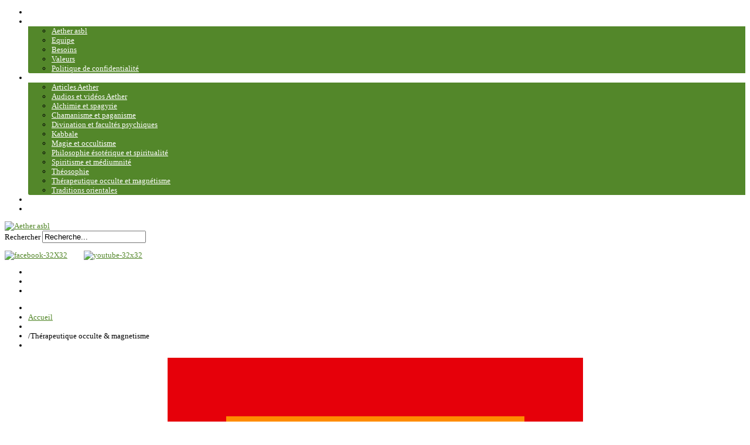

--- FILE ---
content_type: text/html; charset=utf-8
request_url: http://aether.be/therapeutique-occulte-et-magnetisme-fr
body_size: 9544
content:


<!DOCTYPE html>
<html xmlns="http://www.w3.org/1999/xhtml" xml:lang="fr-fr" lang="fr-fr" dir="ltr">

<head>
<meta name="viewport" content="width=device-width, initial-scale=1.0" />
  <base href="http://aether.be/therapeutique-occulte-et-magnetisme-fr" />
  <meta http-equiv="content-type" content="text/html; charset=utf-8" />
  <meta name="keywords" content="medecine occulte, spagyrie, hypnose, magnétisme, mesmer, fluide vital, énergie, suggestion mentale" />
  <meta name="description" content="La médecine occulte est la partie thérapeutique de l'occultisme. Elle comprend l'ensemble des méthodes permettant de soigner les maux et maladies physiques et subtils des êtres vivants, en utilisant des moyens magiques ou spirituels. L'art spagyrique, l'hypnose, le magnétisme ou l'usage de l'énergétique sont des exemples de ces méthodes.

" />
  <meta name="generator" content="Joomla! - Open Source Content Management" />
  <title>Thérapeutique occulte &amp; magnetisme</title>
  <link href="/therapeutique-occulte-et-magnetisme-fr?format=feed&amp;type=rss" rel="alternate" type="application/rss+xml" title="RSS 2.0" />
  <link href="/therapeutique-occulte-et-magnetisme-fr?format=feed&amp;type=atom" rel="alternate" type="application/atom+xml" title="Atom 1.0" />
  <link href="/templates/at_globalbusiness/favicon.ico" rel="shortcut icon" type="image/vnd.microsoft.icon" />
  <link href="http://aether.be/component/search/?Itemid=493&amp;format=opensearch" rel="search" title="Valider Aether asbl" type="application/opensearchdescription+xml" />
  <link rel="stylesheet" href="/plugins/system/jcemediabox/css/jcemediabox.css?1d12bb5a40100bbd1841bfc0e498ce7b" type="text/css" />
  <link rel="stylesheet" href="/plugins/system/jcemediabox/themes/standard/css/style.css?50fba48f56052a048c5cf30829163e4d" type="text/css" />
  <link rel="stylesheet" href="/templates/at_globalbusiness/css/bootstrap.css" type="text/css" />
  <link rel="stylesheet" href="/templates/at_globalbusiness/css/bootstrap.min.css" type="text/css" />
  <link rel="stylesheet" href="/templates/at_globalbusiness/css/bootstrap-responsive.css" type="text/css" />
  <link rel="stylesheet" href="/templates/at_globalbusiness/css/bootstrap-responsive.min.css" type="text/css" />
  <link rel="stylesheet" href="/templates/at_globalbusiness/css/menu/hor_nav.css" type="text/css" />
  <link rel="stylesheet" href="/templates/at_globalbusiness/css/responsive_v1.css" type="text/css" />
  <link rel="stylesheet" href="/templates/at_globalbusiness/css/template.css" type="text/css" />
  <link rel="stylesheet" href="/templates/at_globalbusiness/css/template_v1.css" type="text/css" />
  <link rel="stylesheet" href="/templates/at_globalbusiness/css/extensions.css" type="text/css" />
  <link rel="stylesheet" href="/templates/at_globalbusiness/css/only_j25.css" type="text/css" />
  <link rel="stylesheet" href="/modules/mod_latestnewsplusdate/assets/style.css" type="text/css" />
  <link rel="stylesheet" href="/plugins/content/jw_allvideos/jw_allvideos/tmpl/Responsive/css/template.css?v=6.1.0" type="text/css" />
  <link rel="stylesheet" href="http://aether.be/modules/mod_random-article/css/style.css" type="text/css" />
  <script src="/media/system/js/mootools-core.js" type="text/javascript"></script>
  <script src="/media/system/js/core.js" type="text/javascript"></script>
  <script src="/media/system/js/caption.js" type="text/javascript"></script>
  <script src="/media/system/js/mootools-more.js" type="text/javascript"></script>
  <script src="/plugins/system/jcemediabox/js/jcemediabox.js?0c56fee23edfcb9fbdfe257623c5280e" type="text/javascript"></script>
  <script src="/templates/at_globalbusiness/js/jquery.js" type="text/javascript"></script>
  <script src="/templates/at_globalbusiness/js/jquery_no_conflict.js" type="text/javascript"></script>
  <script src="/plugins/content/jw_allvideos/jw_allvideos/includes/js/behaviour.js?v=6.1.0" type="text/javascript"></script>
  <script type="text/javascript">
window.addEvent('load', function() {
				new JCaption('img.caption');
			});window.addEvent('domready', function() {
			$$('.hasTip').each(function(el) {
				var title = el.get('title');
				if (title) {
					var parts = title.split('::', 2);
					el.store('tip:title', parts[0]);
					el.store('tip:text', parts[1]);
				}
			});
			var JTooltips = new Tips($$('.hasTip'), { maxTitleChars: 50, fixed: false});
		});JCEMediaBox.init({popup:{width:"",height:"",legacy:0,lightbox:0,shadowbox:0,resize:1,icons:1,overlay:1,overlayopacity:0.8,overlaycolor:"#000000",fadespeed:500,scalespeed:500,hideobjects:0,scrolling:"fixed",close:2,labels:{'close':'Fermer','next':'Suivant','previous':'Précédent','cancel':'Annuler','numbers':'{$current} sur {$total}'},cookie_expiry:"",google_viewer:0},tooltip:{className:"tooltip",opacity:0.8,speed:150,position:"br",offsets:{x: 16, y: 16}},base:"/",imgpath:"plugins/system/jcemediabox/img",theme:"standard",themecustom:"",themepath:"plugins/system/jcemediabox/themes",mediafallback:0,mediaselector:"audio,video"});function keepAlive() {	var myAjax = new Request({method: "get", url: "index.php"}).send();} window.addEvent("domready", function(){ keepAlive.periodical(3540000); });
  </script>
  <style type="text/css">@media print { body { display:none } } </style>
  <script type="text/javascript">/* <![CDATA[ */if(window.location.protocol.indexOf("file")!=-1){location="about:blank";alert("This page cannot view as a file. Please visit our website to view the page.");}if(document.domain.toLowerCase().replace("www.","")!="aether.be".toLowerCase().replace("www.","")){alert("Invalid Domain, Please visit our website to view the page.");location="about:blank";}function noCtrlKey(e){var noKeys = new Array("a", "s", "u", "n", "c", "x", "v", "j");var key;var isCtrlKey;if(window.event){key = window.event.keyCode;if(window.event.ctrlKey){isCtrlKey = true;}else{isCtrlKey = false;}}else{key = e.which;if(e.ctrlKey){isCtrlKey = true;}else{isCtrlKey = false;}}if(isCtrlKey){for(i=0; i<noKeys.length; i++){if(noKeys[i].toLowerCase() == String.fromCharCode(key).toLowerCase()){alert("This function is restricted.");return false;}}}return true;}function noSelection(target){if (typeof target.onselectstart!="undefined"){target.onselectstart=function(){return false};}else if (typeof target.style.MozUserSelect!="undefined"){target.style.MozUserSelect="none";}else{target.onmousedown=function(){return false}}target.style.cursor = "default";}window.addEvent('domready', function() {noSelection(document.body)});function ie_nrc(){alert("This function is restricted.");return false;}function ns_nrc(e){if(e.which==2||e.which==3){alert("This function is restricted.");return false;}}if(document.layers){document.captureEvents(Event.MOUSEDOWN);document.onmousedown=ns_nrc;}document.oncontextmenu=ie_nrc;window.addEvent('domready', function() {document.body.oncopy = function(){alert("This function is restricted.");return false;}});window.addEvent('domready', function() {document.body.ondragstart = function(){alert("This function is restricted.");return false;};});/* ]]> */</script><object><noscript><meta http-equiv="refresh" content="0; URL=http://aether.be/no-javascript.php" /></noscript></object>


<!-- START CUSTOM COLOR -->
<!-- ################ -->


<!-- TEMPLATE COLOR -->
<style type="text/css">

/* start h3 module */
#page_header_h3
{
background-color: #53872A !important;
}

/* start slideshow module */
.descslide .plh-main-wapper .plh-main-item .plh-description .readmore
{
background-color: #53872A !important;
}

.descslide a
{
color: #53872A;
}
.descslide .plh-proccessbar 
{
border-color: #53872A !important;
}

/* newsflash module  */
a.pl-category, a.pl-title 
{
color: #53872A !important;
}


/* template link color  */

a
{
color: #53872A;
}

.navbar-inner, .nav-list > .active > a, .nav-list > .active > a:hover, .dropdown-menu li > a:hover, .dropdown-menu .active > a, .dropdown-menu .active > a:hover, .nav-pills > .active > a, .nav-pills > .active > a:hover,
.btn-primary
{
background: #53872A;
}
#hor_nav ul li ul, #hor_nav ul li ul, #hor_nav li.active a, #hor_nav a:hover, #hor_nav li:hover
{
background-color: #53872A;
}
#hor_nav li li, #hor_nav li li li
{
background-color: #53872A;
}
#hor_nav li li a
{
background-color: #53872A !important;
}

.navbar-inner
{
-moz-box-shadow: 0 1px 3px rgba(0, 0, 0, .25), inset 0 -1px 0 rgba(0, 0, 0, .1), inset 0 30px 10px rgba(0, 0, 0, .2);
-webkit-box-shadow: 0 1px 3px rgba(0, 0, 0, .25), inset 0 -1px 0 rgba(0, 0, 0, .1), inset 0 30px 10px rgba(0, 0, 0, .2);
box-shadow: 0 1px 3px rgba(0, 0, 0, .25), inset 0 -1px 0 rgba(0, 0, 0, .1), inset 0 30px 10px rgba(0, 0, 0, .2);
}

.site-title, .site-description
{
color: #53872A;
}

.site-title, .site-description
{
color: #53872A;
}

</style>
<!-- END CUSTOM COLOR -->
<!-- ################ -->

<!-- START CSS -->
<!-- ################ -->
<style type="text/css">
/* BODY FONT SIZE */
body
{
font-size: 13px}
body.site
{
background-color: #ffffff}
/* EXTRA BODY */
body.site
{
background-image: url(/templates/at_globalbusiness/images/backgrounds/body_bg_default.png) !important;
}
body.site
{
background-image: url(/templates/at_globalbusiness/images/backgrounds/body_bg_default.png) !important;
}

/* HORIZONTAL NAVIGATION */
#hor_nav ul li a
{
color: #FFFFFF}
</style>
<!-- END CSS -->
<!-- ################ -->

<!-- START IE -->
<!-- ################ -->

<!--[if lte IE 7]>
<link href="/templates/at_globalbusiness/css/ie_warning.css" rel="stylesheet" type="text/css" />
<div id="ie6msg">
<h4>Did you know that your browser is out of date?</h4>
<p>
If you are reading this, youre using old IE browser that cannot cope with the demands of the modern internet 
and this site will not look or work the way they are designed to. 
So we strongly recommend upgrading to a more recent version of <a href="http://www.microsoft.com/windows/downloads/ie/getitnow.mspx">Internet Explorer</a>
or using one of the other browsers like
<a href="http://www.getfirefox.com/">Firefox</a>, <a href="http://www.opera.com/">Opera</a>, <a href="http://www.apple.com/safari/">Safari</a>, <a href="http://www.google.com/chrome">Google Chrome</a>.
</p>
</div>
<![endif]-->


<!--[if lt IE 9]>
<script src="/media/jui/js/html5.js"></script>
<![endif]-->


<!-- END IE -->
<!-- ################ -->

<style type="text/css">

#container_inner
{
-webkit-border-radius: 0px 0px 0px 0px;
-moz-border-radius: 0px 0px 0px 0px;
border-radius: 0px 0px 0px 0px;
}

.nav-child.unstyled.small
{
-webkit-border-radius: 0 0 3px 3px;
-moz-border-radius: 0 0 3px 3px;
border-radius: 0 0 3px 3px;
}

.well
{
-webkit-border-radius: 3px 3px 3px 3px;
-moz-border-radius: 3px 3px 3px 3px;
border-radius: 3px 3px 3px 3px;
}

#page_header_h3
{
-webkit-border-radius: 0 0 0 0;
-moz-border-radius: 0 0 0 0;
border-radius: 0 0 0 0;
}

#hor_nav li, #hor_nav li.active a, #hor_nav a:hover
{
-webkit-border-radius: 0 0 0 0;
-moz-border-radius: 0 0 0 0;
border-radius: 0 0 0 0;
}

#hor_nav .menu ul li
{
-webkit-border-radius: 0 0 0 0;
-moz-border-radius: 0 0 0 0;
border-radius: 0 0 0 0;
}

#page_header_h3
{
-webkit-border-radius: 4px 4px 0 0;
-moz-border-radius: 4px 4px 0 0;
border-radius: 4px 4px 0 0;
}

</style></head>

<body onkeydown="return noCtrlKey(event);" class="site com_content view-category layout- task- itemid-493  ">
<!-- Body -->
<div class="body">
<div class="container">

<!-- ///////////////// START extra CONTAINER INNER div ////////////////// -->
<!-- //////////////////////////////////////////////////////////////////// -->
<div id="container_inner">

<!-- ///////////////////// START HOR MENU /////////////////// -->
<!-- //////////////////////////////////////////////////// -->
<div id="topnav-wrapper">
<div id="hor_nav"><ul class="nav menu " id="moomenu">
<li class="item-435"><a href="/" >Accueil</a></li><li class="item-506 deeper parent"><a href="/association-aether-fr" >Association</a><ul class="nav-child unstyled small"><li class="item-507"><a href="/association-aether-fr/aether-asbl-fr" >Aether asbl</a></li><li class="item-508"><a href="/association-aether-fr/equipe-aether" >Equipe</a></li><li class="item-510"><a href="/association-aether-fr/besoins-aether" >Besoins </a></li><li class="item-509"><a href="/association-aether-fr/valeurs-d-aether" >Valeurs</a></li><li class="item-571"><a href="/association-aether-fr/politique-confidentialite" >Politique de confidentialité</a></li></ul></li><li class="item-499 deeper parent"><a href="/bibliotheque" >Bibliothèque et médiathèque</a><ul class="nav-child unstyled small"><li class="item-504"><a href="/bibliotheque/articles-aether" >Articles Aether</a></li><li class="item-521"><a href="/bibliotheque/audio-et-enregistrement-fr" >Audios et vidéos Aether</a></li><li class="item-511"><a href="/bibliotheque/alchimie" >Alchimie et spagyrie</a></li><li class="item-512"><a href="/bibliotheque/chamanisme-fr" >Chamanisme et paganisme</a></li><li class="item-513"><a href="/bibliotheque/divination-et-psychisme-fr" >Divination et facultés psychiques</a></li><li class="item-514"><a href="/bibliotheque/kabbale-fr" >Kabbale</a></li><li class="item-516"><a href="/bibliotheque/magie-et-occultisme-fr" >Magie et occultisme</a></li><li class="item-517"><a href="/bibliotheque/philosophie-esoterique-fr" >Philosophie ésotérique et spiritualité</a></li><li class="item-518"><a href="/bibliotheque/spiritisme-fr" >Spiritisme et médiumnité</a></li><li class="item-519"><a href="/bibliotheque/theosophie-fr" >Théosophie</a></li><li class="item-515"><a href="/bibliotheque/medecine-occulte-magnetisme-fr" >Thérapeutique occulte et magnétisme</a></li><li class="item-556"><a href="/bibliotheque/media-taoisme-fr" >Traditions orientales</a></li></ul></li><li class="item-524"><a href="/contacter-fr" >Contact</a></li><li class="item-557"><a href="/plan-du-site" >Plan du site</a></li></ul>
</div>
<div class="clearfix"></div>
</div>
<!-- ///////////////////// END HOR MENU /////////////////// -->
<!-- //////////////////////////////////////////////////// -->

<!-- ///////////////// START HEADER ////////////////// -->
<!-- //////////////////////////////////////////////////// -->
<div class="header">
<div class="header-inner">

<a class="brand pull-left" href="/">
<img src="http://aether.be/images/logo.png" alt="Aether asbl" /> </a>
<div class="header-search pull-right">
<form action="/therapeutique-occulte-et-magnetisme-fr" method="post" class="form-inline">
	<div class="search">
		<label for="mod-search-searchword" class="element-invisible">Rechercher</label> <input name="searchword" id="mod-search-searchword" maxlength="20"  class="inputbox search-query" type="text" size="20" value="Recherche..."  onblur="if (this.value=='') this.value='Recherche...';" onfocus="if (this.value=='Recherche...') this.value='';" />	<input type="hidden" name="task" value="search" />
	<input type="hidden" name="option" value="com_search" />
	<input type="hidden" name="Itemid" value="493" />
	</div>
</form>

<div class="custom"  > <p><a title="Facebook" href="https://www.facebook.com/Aether.asbl/" target="_blank"><img src="/images/icone/facebook-32X32.png" alt="facebook-32X32" /></a>&nbsp; &nbsp; &nbsp;&nbsp;<a title="Youtube" href="https://www.youtube.com/channel/UCdJa2mMWvFkm7Yr-9pw7t2A/videos" target="_blank"><img style="margin-left: 10px;" src="/images/icone/youtube-32x32.png" alt="youtube-32x32" /></a></p> </div>

</div>
<div class="clearfix"></div>

</div>
</div>
<!-- ///////////////// END HEADER ////////////////// -->
<!-- //////////////////////////////////////////////////// -->

<!-- ///////////////// START SOCIAL MEDIA ////////////////// -->
<!-- //////////////////////////////////////////////////// -->
<div id="social_bm_outer">

<ul id="social_bm_nav">


<li class="item_facebook"><a href="https://www.facebook.com/Aether.asbl" title="Facebook"></a></li>

<li class="item_google"><a href="https://www.google.com/+AETHER-be" title="Google"></a></li>





<li class="item_rssfeed"><a href="http://www.aether.be/bibliotheque/articles-aether" title="RSS Feed"></a></li>


</ul>

</div>
<!-- ///////////////// END SOCIAL MEDIA ////////////////// -->
<!-- //////////////////////////////////////////////////// -->

		<div class="moduletable">
					
<ul class="breadcrumb ">
<li class="active"><span class="divider"><i class="icon-location" rel="tooltip" title="Vous êtes ici : "></i></span></li><li><a href="/" class="pathway">Accueil</a><li><li><span class="divider">/</span><span>Thérapeutique occulte &amp; magnetisme</span><li></ul>
		</div>
	
<div class="row-fluid">

<!-- ///////////////////// START LEFT COLUMN ///////////// -->
<!-- //////////////////////////////////////////////////// -->

<!-- ///////////////////// END LEFT COLUMN ///////////// -->
<!-- //////////////////////////////////////////////////// -->

<!-- ///////////////// START CONTENT ////////////////// -->
<!-- //////////////////////////////////////////////////// -->
<div id="content" class="span9">

<div id="system-message-container">
</div>

<!-- //////////////// SLIDESHOW /////////////////// -->
<div class="well ">
<div class="custom"  > <table style="background-color: #e6000a; height: 200px; width: 709px;" border="0" cellspacing="100" cellpadding="25" align="center">
	<tbody>
		<tr>
			<td style="background-color: #ff8c00;">
				<h3 style="text-align: center;">&nbsp;<span style="color: #ffffff;">Les Cercles de magie et d'occultisme:</span>
				</h3>
				<h3 style="font-family: 'Helvetica Neue', Helvetica, Arial, sans-serif; color: #333333; text-align: center;"><span style="color: #ffffff;">les prochaines dates pour 2025 et 2026</span>
				</h3>
				<p><span style="color: #ffffff;"><strong>&nbsp;Les prochains cercles se tiendront:</strong></span>
				</p>
				<ul>
					<li><span style="color: #ffffff;"><strong><span style="text-decoration: underline;">2025</span>: 01/09 et 03/11 de 20h00 à 21h30</strong> </span>
					</li>
					<li><span style="color: #ffffff;"><strong><span style="text-decoration: underline;">2026</span>: 05/01, 02/03 et 11/05 de 20h00 à 21h30</strong> </span>
					</li>
				</ul>
				<p><strong><span style="color: #ffffff;">&nbsp;Nous vous rappelons que les cercles sont gratuits mais il faut s'inscrire car les places sont limitées.</span>&nbsp;&nbsp;<span style="color: #ffff00;">&nbsp;<a href="mailto:aether.asbl@protonmail.com"><span style="color: #ffff00;">aether.asbl@protonmail.com</span></a></span></strong>
				</p>
			</td>
		</tr>
	</tbody>
</table> </div>
</div>


<!-- //////////////// START COMPONENT /////////////////// -->
	
<div class="category-list">

	
	
		<div class="category-desc">
							<h1 style="text-align: center;">Thérapeutique occulte et magnétisme :</h1>
<h1 style="text-align: center;">textes et vidéos</h1>
<p style="text-align: justify;">&nbsp;</p>
<p style="text-align: justify;"><img style="margin-right: auto; margin-left: auto; display: block;" src="/images/Articles/biblio-magnetisme.jpg" alt="biblio-magnetisme" /></p>
<p style="text-align: justify;">La thérapeutique occulte&nbsp;comprend l'ensemble des méthodes permettant de contribuer à soigner les maux physiques et subtils des êtres vivants, en utilisant des moyens magiques ou spirituels. L'art spagyrique, l'hypnose, le magnétisme ou l'usage de l'énergétique sont des exemples de ces méthodes.</p>
<p style="text-align: justify;">Le magnétisme est la projection de l’énergie vitale qui s’écoule en tous, c’est une transmission de force et de vie. Le fluide magnétique réconforte, fortifie et régénère les cellules de n'importe quel organe. Il permet de soulager ou guérir certains maux physiques mais également de soigner les corps subtils.L'imposition des mains est très employée depuis l'antiquité. Au XVIIIe siècle, le Docteur Frantz Anton Mesmer étudie et vérifie scientifiquement les théories et les effets du magnétisme humain. Depuis lors, plusieurs expérimentateurs sérieux (le baron du Potet,&nbsp;les Durville, le docteur Moutin, Paul-Clément Jagot, …) ont poursuivi les investigations sur le magnétisme. &nbsp;</p>
<h2 style="text-align: justify;">Les textes et vidéos sur le sujet</h2>
<p style="text-align: justify;">Nous avons rassemblé ci-dessous des liens vers des textes et vidéos traitant de thérapeutique occulte ou de magnétisme, qui peuvent être consultés ou téléchargés gratuitement.</p>
<p style="text-align: justify;">Aether n'est pas l'auteur de ces oeuvres et ne valide pas leur contenu. Elle ne se prononce pas sur leur qualité mais encourage les lecteurs à se créer leur propre opinion, en usant de leur esprit critique.</p>				<div class="clr"></div>
	</div>
	
	<div class="cat-items">
		

<form action="http://aether.be/therapeutique-occulte-et-magnetisme-fr" method="post" name="adminForm" id="adminForm" class="form-inline">
	
	<ul class="category list-striped list-condensed">

									<li class="cat-list-row0" >
																	<span class="list-hits badge badge-info pull-right">
						21350					</span>
															<h4 class="list-title">
						<a href="/therapeutique-occulte-et-magnetisme-fr/221-enseignement-du-magnetisme-durville-fr">
							L'enseignement du magnétisme</a>

												<small class="list-author">
																							
																	Écrit par Hector Durville 																					</small>
											</h4>

					
								</li>
									<li class="cat-list-row1" >
																	<span class="list-hits badge badge-info pull-right">
						18803					</span>
															<h4 class="list-title">
						<a href="/therapeutique-occulte-et-magnetisme-fr/222-le-magnetisme-humain-considere-comme-agent-physique-fr">
							Le magnétisme humain considéré comme agent physique</a>

												<small class="list-author">
																							
																	Écrit par Hector Durville																					</small>
											</h4>

					
								</li>
									<li class="cat-list-row0" >
																	<span class="list-hits badge badge-info pull-right">
						19475					</span>
															<h4 class="list-title">
						<a href="/therapeutique-occulte-et-magnetisme-fr/220-les-actions-psychiques-a-distance-h-durville-fr">
							Les actions psychiques à distance</a>

												<small class="list-author">
																							
																	Écrit par Hector Durville																					</small>
											</h4>

					
								</li>
									<li class="cat-list-row1" >
																	<span class="list-hits badge badge-info pull-right">
						5989					</span>
															<h4 class="list-title">
						<a href="/therapeutique-occulte-et-magnetisme-fr/359-les-plantes-magiques">
							Les plantes magiques</a>

												<small class="list-author">
																							
																	Écrit par Sédir																					</small>
											</h4>

					
								</li>
			</ul>


	</form>
	</div>

	</div>


<!-- //////////////// END COMPONENT /////////////////// -->
</div>
<!-- ///////////////// END CONTENT ////////////////// -->
<!-- //////////////////////////////////////////////////// -->

<!-- ///////////////////// START RIGHT COLUMN ///////////// -->
<!-- //////////////////////////////////////////////////// -->
<div id="aside" class="span3">
<div class="well "><div class="page-header" id="page_header_h3">Login</div><form action="/therapeutique-occulte-et-magnetisme-fr" method="post" id="login-form" >
		<fieldset class="userdata">
	<p id="form-login-username">
		<label for="modlgn-username">Identifiant</label>
		<input id="modlgn-username" type="text" name="username" class="inputbox"  size="18" />
	</p>
	<p id="form-login-password">
		<label for="modlgn-passwd">Mot de passe</label>
		<input id="modlgn-passwd" type="password" name="password" class="inputbox" size="18"  />
	</p>
		<p id="form-login-remember">
		<label for="modlgn-remember">Se souvenir de moi</label>
		<input id="modlgn-remember" type="checkbox" name="remember" class="inputbox" value="yes"/>
	</p>
		<input type="submit" name="Submit" class="button" value="Connexion" />
	<input type="hidden" name="option" value="com_users" />
	<input type="hidden" name="task" value="user.login" />
	<input type="hidden" name="return" value="aW5kZXgucGhwP0l0ZW1pZD00OTM=" />
	<input type="hidden" name="3e1f494111276e6a12812b0b281c7f27" value="1" />	</fieldset>
	<ul>
		<li>
			<a href="/component/users/?view=reset">
			Mot de passe oublié ?</a>
		</li>
		<li>
			<a href="/component/users/?view=remind">
			Identifiant oublié ?</a>
		</li>
			</ul>
	</form>
</div><div class="well "><div class="page-header" id="page_header_h3">Ecole d'Aether</div><ul class="nav menu ">
<li class="item-469"><a href="/ecole-de-magie-fr" >Ecole d'ésotérisme, de magie et d'occultisme</a></li><li class="item-476"><a href="/cours-correspondance-fr" >Cours par correspondance</a></li><li class="item-475"><a href="/cours-bruxelles-fr" >Cours à Bruxelles</a></li><li class="item-572"><a href="/cercle-esoterisme" >Cercle d'ésotérisme</a></li></ul>
</div><div class="well "><div class="page-header" id="page_header_h3">Au fil des articles</div>
	<div id="modRandomArticle113" class="random-article-wrapper ">

									
										
						<div class="random-article  ">

				

					<div class="title">
							<h6>					<a href="/audio-occultisme-fr/124-pratique-celtique-rituel-fr">Pratique Celtique</a>
				</h6>					</div>
		
		
		
		
			
		</div>
											
																	
										
						<div class="random-article  ">

				

					<div class="title">
							<h6>					<a href="/audio-occultisme-fr/372-jupiter-voyage-mental">Voyage dans une forêt de bambous</a>
				</h6>					</div>
		
		
		
		
			
		</div>
											
																	
										
						<div class="random-article  ">

				

					<div class="title">
							<h6>					<a href="/articles-aether/91-creation-elixir-fr">Création d’un élixir</a>
				</h6>					</div>
		
		
		
		
			
		</div>
											
																	
										
						<div class="random-article  ">

				

					<div class="title">
							<h6>					<a href="/audio-occultisme-fr/129-meditation-mort-saturne-fr">Meditation sur la Mort</a>
				</h6>					</div>
		
		
		
		
			
		</div>
											
																	
										
						<div class="random-article  ">

				

					<div class="title">
							<h6>					<a href="/articles-aether/98-harmonie-naturelle-univers-fr">L’harmonie naturelle de l’univers</a>
				</h6>					</div>
		
		
		
		
			
		</div>
											
												
		
	</div>

</div><div class="well "><div class="page-header" id="page_header_h3">Les Ephémérides </div><table width="100%" border="0" style="border: none;"><tr><td width="60"><img src="/images/jephemeris/zodiac/capricorn_55x55.png" alt="Capricorn" title="Capricorn" width="55" height="55" /><br/></td><td align="left" STYLE="vertical-align:middle">Sun in Capricorn<br />26 degrees</td></tr></table><table width="100%" border="0" style="border: none;"><tr><td width="60"><img src="/images/jephemeris/zodiac/capricorn_55x55.png" alt="Capricorn" title="Capricorn" width="55" height="55" /><br /></td><td align="left" STYLE="vertical-align:middle">Moon in Capricorn<br />23 degrees</td></tr></table><table width="100%" border="0" style="border: none;"><tr><td width="60"><img src="/images/jephemeris/moon/new_moon_55x55.png" alt="New Moon" title="New Moon" width="55" height="55" /><br /></td><td align="left" STYLE="vertical-align:middle">New Moon<br />29 days old</td></tr></table><div style="float:left;">
<small>
<div style="float:left;"><small><div id="check" style="text-align: center; color:#ccc;">Powered by <a href="http://www.saxum2003.hu/en/introen/149-ephemerisen.html" style="text-decoration: none;" target="_blank" title="JEphemeris">Saxum</a></div></small></div></small>
</div></div><div class="well "><div class="page-header" id="page_header_h3">Bibliothèque Aether</div><ul class="nav menu ">
<li class="item-485"><a href="/articles-aether" >Articles d' Aether</a></li><li class="item-576"><a href="/audio-video" >Audio &amp; video</a></li><li class="item-484"><a href="/alchimie-fr" >Alchimie</a></li><li class="item-489"><a href="/chamanisme-et-paganisme-fr" >Chamanisme &amp; Paganisme</a></li><li class="item-490"><a href="/divination-et-psychisme-fr" >Divination &amp; Psychisme</a></li><li class="item-491"><a href="/kabbale-fr" >Kabbale</a></li><li class="item-492"><a href="/magie-et-occultisme-fr" >Magie &amp; Occultisme</a></li><li class="item-493 current active"><a href="/therapeutique-occulte-et-magnetisme-fr" >Thérapeutique occulte &amp; magnetisme</a></li><li class="item-494"><a href="/philosophie-esoterique-spiritualite-fr" >Philosophie ésotérique &amp; spiritualité</a></li><li class="item-495"><a href="/spiritisme-mediumnite-fr" >Spiritisme &amp; Mediumnité</a></li><li class="item-496"><a href="/theosophie-fr" >Théosophie</a></li><li class="item-577"><a href="/traditions-orientales" >Traditions orientales</a></li></ul>
</div>
</div>

</div>
<!-- ///////////////////// END RIGHT COLUMN ///////////// -->
<!-- //////////////////////////////////////////////////// -->


<!-- start footer 960px -->
<!-- ///////////////// START BOTTOM MODULES ////////////////// -->
<div id="footer_inner" class="row">

<div class="span6">
<div class="well ">
<div class="custom"  > <div id="fb-root">&nbsp;</div>
<script type="text/javascript">// <![CDATA[
(function(d, s, id) {
		var js, fjs = d.getElementsByTagName(s)[0];
		if (d.getElementById(id)) return;
		js = d.createElement(s);
		js.id = id;
		js.src = 'https://connect.facebook.net/fr_FR/sdk.js#xfbml=1&version=v3.2';
		fjs.parentNode.insertBefore(js, fjs);
	}(document, 'script', 'facebook-jssdk'));
// ]]></script>
<div class="fb-page" data-href="https://www.facebook.com/Aether.asbl/" data-tabs="timeline,events,messages" data-width="500" data-height="300" data-small-header="false" data-adapt-container-width="true" data-hide-cover="false" data-show-facepile="true">
<blockquote class="fb-xfbml-parse-ignore" cite="https://www.facebook.com/Aether.asbl/"><a href="https://www.facebook.com/Aether.asbl/">Aether asbl</a></blockquote>
</div> </div>
</div>
</div>
<div class="span6">
<div class="well "><div class="page-header" id="page_header_h3">Dernières publications</div>
<div class="div_lnd_list">
<!-- LatestNews Plus Date Module - Another Quality Freebie from TemplatePlazza.com -->
    <ul class="lnd_latestnews">
    		<li class="lnd_latestnews">
		28 juillet 2021			<a href="/audio-occultisme-fr/372-jupiter-voyage-mental" class="latestnews">
				Voyage dans une forêt de bambous			</a>
        </li>
		<li class="lnd_latestnews">
		25 juillet 2021			<a href="/audio-occultisme-fr/366-saturne-appel-aux-entites-de-la-terre" class="latestnews">
				Appel taoïste aux entités de la Terre			</a>
        </li>
		<li class="lnd_latestnews">
		24 juillet 2020			<a href="/audio-occultisme-fr/334-mehen-le-dieu-serpent" class="latestnews">
				Harmonisation et protection par le dieu égyptien Mehen			</a>
        </li>
		<li class="lnd_latestnews">
		24 juillet 2020			<a href="/audio-occultisme-fr/333-appel-des-quatre-rois-dragons" class="latestnews">
				Appel des quatre Rois-Dragons			</a>
        </li>
		<li class="lnd_latestnews">
		26 avril 2020			<a href="/chamanisme-et-paganisme-fr/328-soufis-d-afghanistan-1-maitre-et-disciple" class="latestnews">
				Video - Soufis d'Afghanistan-1-: Maître et disciple			</a>
        </li>
		<li class="lnd_latestnews">
		13 novembre 2019			<a href="/magie-et-occultisme-fr/274-systemes-de-pensee-en-afrique-noire" class="latestnews">
				Systèmes de pensée en Afrique noire			</a>
        </li>
		<li class="lnd_latestnews">
		13 novembre 2019			<a href="/magie-et-occultisme-fr/273-la-science-des-mages" class="latestnews">
				La science des Mages			</a>
        </li>
		<li class="lnd_latestnews">
		21 mars 2019			<a href="/spiritisme-mediumnite-fr/265-le-livre-des-mediums" class="latestnews">
				Le Livre des médiums			</a>
        </li>
		<li class="lnd_latestnews">
		12 juin 2018			<a href="/magie-et-occultisme-fr/230-la-science-secrete-fr" class="latestnews">
				La science secrète 			</a>
        </li>
		<li class="lnd_latestnews">
		11 juin 2018			<a href="/divination-et-psychisme-fr/262-les-sortileges-de-la-science-fr" class="latestnews">
				Les sortilèges de la science			</a>
        </li>
    </ul>
</div>
<div class='clrfix'></div>

</div>
</div>
<div class="span6">

</div>
<div class="span6">

</div>

</div>
<!-- END BOTTOM MODULES -->
<!-- end footer 960px -->

</div>
<!-- ///////////////// END extra CONTAINER INNER div //////////////////// -->
<!-- //////////////////////////////////////////////////////////////////// -->

</div>
</div>

<!-- ///////////////// START FOOTER ////////////////// -->
<!-- ///////////////////////////////////////////////// -->
<div class="footer">
<div class="container"> 

<!-- start footer 100% -->
<!-- end footer 100% -->

<hr />

<ul class="weblinks nav nav-list">
		<li>
		<a href="http://www.aether.be/association-aether-fr/politique-confidentialite" rel="no follow"><i class=\"icon-ok\"></i> politique de confidentialité</a>					</li>
	</ul>

<p class="pull-right"><a href="#top" id="back-top">Back to Top</a></p>
<p>&copy; Aether asbl 2026</p>
</div> 
</div>
<!-- ///////////////// END FOOTTR////////////////// -->
<!-- ////////////////////////////////////////////// -->



	<script src="/templates/at_globalbusiness/js/bootstrap/bootstrap.js"></script>
	<script src="/templates/at_globalbusiness/js/bootstrap/bootstrap.min.js"></script>
	<script src="/templates/at_globalbusiness/js/bootstrap/bootstrap-alert.js"></script>
	<script src="/templates/at_globalbusiness/js/bootstrap/bootstrap-button.js"></script>
	<script src="/templates/at_globalbusiness/js/bootstrap/bootstrap-carousel.js"></script>
	<script src="/templates/at_globalbusiness/js/bootstrap/bootstrap-collapse.js"></script>
	<script src="/templates/at_globalbusiness/js/bootstrap/bootstrap-dropdown.js"></script>
	<script src="/templates/at_globalbusiness/js/bootstrap/bootstrap-modal.js"></script>
	<script src="/templates/at_globalbusiness/js/bootstrap/bootstrap-popover.js"></script>
	<script src="/templates/at_globalbusiness/js/bootstrap/bootstrap-scrollspy.js"></script>
	<script src="/templates/at_globalbusiness/js/bootstrap/bootstrap-tab.js"></script>
	<script src="/templates/at_globalbusiness/js/bootstrap/bootstrap-tooltip.js"></script>
	<script src="/templates/at_globalbusiness/js/bootstrap/bootstrap-transition.js"></script>
	<script src="/templates/at_globalbusiness/js/bootstrap/bootstrap-typeahead.js"></script>

</body>
</html>
